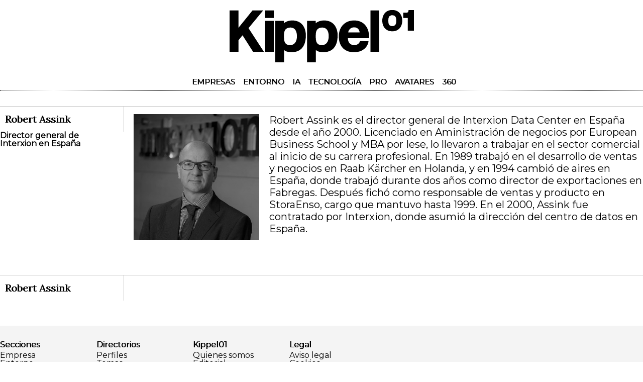

--- FILE ---
content_type: text/html; charset=UTF-8
request_url: https://www.kippel01.com/directorios/perfiles/robert-assink.html
body_size: 2849
content:
<!DOCTYPE html>
<html>
<head>

  <meta name="viewport" content="width=device-width, initial-scale=1">

<link rel="apple-touch-icon" sizes="144x144" href="https://www.kippel01.com/favicon.png">
<link rel="icon" type="image/png" sizes="16x16" href="https://www.kippel01.com/favicon.png">
<link rel="manifest" href="https://www.kippel01.com/site.webmanifest">
<link rel="mask-icon" href="https://www.kippel01.com/favicon.png" color="#fff">
<link rel="shortcut icon" href="https://www.kippel01.com/favicon.png">


<meta name="robots" content="index, follow" />
<meta name="robots" content="max-image-preview:large" />


<link rel="canonical" href="https://www.kippel01.com/directorios/perfiles/robert-assink.html" />

<meta name="msapplication-TileColor" content="#ffffff">
<meta name="theme-color" content="#ffffff">
<meta name="msapplication-TileColor" content="#ffffff">
<meta name="theme-color" content="#ffffff">


<link href="https://fonts.googleapis.com/css2?family=Montserrat&display=swap" rel="stylesheet">
<link href="https://fonts.googleapis.com/css2?family=Lora&display=swap" rel="stylesheet">

<link rel="stylesheet" href="https://www.kippel01.com/assets/css/styles.css?v=1.03">


<script type="text/javascript" src="https://cache.consentframework.com/js/pa/28321/c/ktWiE/stub"></script>
<script type="text/javascript" src="https://choices.consentframework.com/js/pa/28321/c/ktWiE/cmp" async></script>


<!-- Google tag (gtag.js) -->
<script async src="https://www.googletagmanager.com/gtag/js?id=G-RRE9Y5ELWL"></script>
<script>
  window.dataLayer = window.dataLayer || [];
  function gtag(){dataLayer.push(arguments);}
  gtag('js', new Date());

  gtag('config', 'G-RRE9Y5ELWL');
</script>


<!-- Google Tag Manager -->
<script>(function(w,d,s,l,i){w[l]=w[l]||[];w[l].push({'gtm.start':
new Date().getTime(),event:'gtm.js'});var f=d.getElementsByTagName(s)[0],
j=d.createElement(s),dl=l!='dataLayer'?'&l='+l:'';j.async=true;j.src=
'https://www.googletagmanager.com/gtm.js?id='+i+dl;f.parentNode.insertBefore(j,f);
})(window,document,'script','dataLayer','GTM-TH5TQD9T');</script>
<!-- End Google Tag Manager -->


<script type="text/javascript">
!function(){"use strict";function e(e){var t=!(arguments.length>1&&void 0!==arguments[1])||arguments[1],c=document.createElement("script");c.src=e,t?c.type="module":(c.async=!0,c.type="text/javascript",c.setAttribute("nomodule",""));var n=document.getElementsByTagName("script")[0];n.parentNode.insertBefore(c,n)}!function(t,c){!function(t,c,n){var a,o,r;n.accountId=c,null!==(a=t.marfeel)&&void 0!==a||(t.marfeel={}),null!==(o=(r=t.marfeel).cmd)&&void 0!==o||(r.cmd=[]),t.marfeel.config=n;var i="https://sdk.mrf.io/statics";e("".concat(i,"/marfeel-sdk.js?id=").concat(c),!0),e("".concat(i,"/marfeel-sdk.es5.js?id=").concat(c),!1)}(t,c,arguments.length>2&&void 0!==arguments[2]?arguments[2]:{})}(window,108,{} /* Config */)}();
</script>


<script src="https://code.jquery.com/jquery-3.7.0.min.js" integrity="sha256-2Pmvv0kuTBOenSvLm6bvfBSSHrUJ+3A7x6P5Ebd07/g=" crossorigin="anonymous"></script>

<meta name="google-adsense-account" content="ca-pub-0537899453576901">

<script async src="https://pagead2.googlesyndication.com/pagead/js/adsbygoogle.js?client=ca-pub-0537899453576901"
     crossorigin="anonymous"></script>

<title>Robert Assink | Kippel01</title>
<meta name="title" content="Robert Assink | Kippel01"/>





</head>
<body class="individual_profile">
    <!-- Google Tag Manager -->
<script>(function(w,d,s,l,i){w[l]=w[l]||[];w[l].push({'gtm.start':
new Date().getTime(),event:'gtm.js'});var f=d.getElementsByTagName(s)[0],
j=d.createElement(s),dl=l!='dataLayer'?'&l='+l:'';j.async=true;j.src=
'https://www.googletagmanager.com/gtm.js?id='+i+dl;f.parentNode.insertBefore(j,f);
})(window,document,'script','dataLayer','GTM-TH5TQD9T');</script>
<!-- End Google Tag Manager -->
    <header>
                <div class="kippel-brand-bar data-mrf-recirculation="header-logo"">
            <a href="https://www.kippel01.com">
            <img src="https://www.kippel01.com/assets/logos/kippel01_logo.png" alt="Kippel01" />
</a>
        </div>
        <div class="kippel-main-nav">
            <div class="container">
                <nav data-mrf-recirculation="main-nav">
                    <a href="https://www.kippel01.com/empresa.html">Empresas</a>
                    <a href="https://www.kippel01.com/entorno.html">Entorno</a>
                    <a href="https://www.kippel01.com/tema/ia">IA</a>
                    <a href="https://www.kippel01.com/tecnologia.html">Tecnología</a>
                    <a href="https://www.kippel01.com/pro.html">Pro</a>
                    <a href="https://www.kippel01.com/avatares.html">Avatares</a>
                    <a href="https://www.kippel01.com/360.html">360</a>
                </nav>
            </div>
        </div>
    </header>
<main class="editorials-container">
    
    <section class="editorials-balcony">
        <div class="eb-side">
            <h1 class="eb-title">Robert Assink</h1>
            <div class="eb-subtitle">Director general de Interxion en España</div>
    </div>
        <div class="eb-container">
            <div class="eb-article eb-article-two eb-profile">  
                <img class="img-profile" src="https://www.kippel01.com/files//fotos/002perfiles/robert-assink-interxion-300.jpg"
            alt="Robert Assink">
                <p class="profile-description">Robert Assink es el director general de Interxion Data Center en España desde el año 2000. Licenciado en Aministración de negocios por European Business School y MBA por Iese, lo llevaron a trabajar en el sector comercial al inicio de su carrera profesional. En 1989 trabajó en el desarrollo de ventas y negocios en Raab Kärcher en Holanda, y en 1994 cambió de aires en España, donde trabajó durante dos años como director de exportaciones en Fabregas. Después fichó como responsable de ventas y producto en StoraEnso, cargo que mantuvo hasta 1999. En el 2000, Assink fue contratado por Interxion, donde asumió la dirección del centro de datos en España.</p>
            </div>


        </div>

        <main class='editorials-container'><section class='editorials-balcony'><div class='eb-side'><span class='eb-title'>Robert Assink</span></div></section></main>    </section>

</main>

<style>


section.editorials-balcony {
    max-width: 1300px;
    width: 100%;
    display: inline-table !important;
    border-top: 1px solid #c8c8c8;
    margin-top: 30px;
}

.eb-profile {
    margin-bottom: 40px;
    display: flow-root;
}

.eb-subtitle {
    max-width: 90%;
    display: block;
    font-weight: bold;
    margin-bottom: 20px;
}

p.profile-description {
    padding-top: 15px;
    margin-left: 10px;
    line-height: 24px;
    font-size: 20px;
}

img.img-profile {
    max-width: 250px;
    float: left;
    margin-top: 15px;
    margin-left: 10px;
    margin-right: 20px;
}


</style><div class="clear"></div>
<footer data-mrf-recirculation="footer-links">
    
    <div class="container">
        <div class="footer-links-nav">
            <div class="fln-copy">Secciones</div>
            <a href="https://www.kippel01.com/empresa.html">Empresa</a>
            <a href="https://www.kippel01.com/entorno.html">Entorno</a>
            <a href="https://www.kippel01.com/tecnologia.html">Tecnología</a>
            <a href="https://www.kippel01.com/pro.html">Pro</a>
            <a href="https://www.kippel01.com/avatares.html">Avatares</a>
            <a href="https://www.kippel01.com/360.html">360</a>
        </div>
        <div class="footer-links-nav">
            <div class="fln-copy">Directorios</div>
            <a href="https://www.kippel01.com/directorios/perfiles.html">Perfiles</a>
            <a href="https://www.kippel01.com/temas">Temas</a>
            <a href="https://www.kippel01.com/glosario">Glosario</a>
            <a href="https://www.kippel01.com/blogs.html">Blogs</a>
        </div>
        <div class="footer-links-nav">
            <div class="fln-copy">Kippel01</div>
            <a href="https://www.kippel01.com/quienes-somos.html">Quienes somos</a>
            <a href="https://www.kippel01.com/editorial">Editorial</a>
            <a href="https://www.kippel01.com/publicidad.html">Publicidad</a>
            <a href="https://www.kippel01.com/contactar">Contactar</a>
        </div>
        <div class="footer-links-nav">
            <div class="fln-copy">Legal</div>
            <a href="https://www.kippel01.com/aviso-legal.html">Aviso legal</a>
            <a href="https://www.kippel01.com/politica-de-cookies.html">Cookies</a>
        </div>
    </div>


    <div class="container">
        <div class="copy-footer"><span>Kippel01</span> El diario del negocio digital y las tecnologías del futuro  <div class="ir-arriba">Ir a arriba ↑</div></div>
       
    </div>

</footer>



<script>
document.querySelector('.ir-arriba').addEventListener('click', function(e) {
    e.preventDefault(); // Evita el comportamiento predeterminado del enlace
    window.scrollTo({
        top: 0,
        behavior: 'smooth' // Desplazamiento suave
    });
});

</script>
</body>


--- FILE ---
content_type: text/html; charset=utf-8
request_url: https://www.google.com/recaptcha/api2/aframe
body_size: 267
content:
<!DOCTYPE HTML><html><head><meta http-equiv="content-type" content="text/html; charset=UTF-8"></head><body><script nonce="sTwuQiBDrHxX89AqrnCOgg">/** Anti-fraud and anti-abuse applications only. See google.com/recaptcha */ try{var clients={'sodar':'https://pagead2.googlesyndication.com/pagead/sodar?'};window.addEventListener("message",function(a){try{if(a.source===window.parent){var b=JSON.parse(a.data);var c=clients[b['id']];if(c){var d=document.createElement('img');d.src=c+b['params']+'&rc='+(localStorage.getItem("rc::a")?sessionStorage.getItem("rc::b"):"");window.document.body.appendChild(d);sessionStorage.setItem("rc::e",parseInt(sessionStorage.getItem("rc::e")||0)+1);localStorage.setItem("rc::h",'1768693157048');}}}catch(b){}});window.parent.postMessage("_grecaptcha_ready", "*");}catch(b){}</script></body></html>